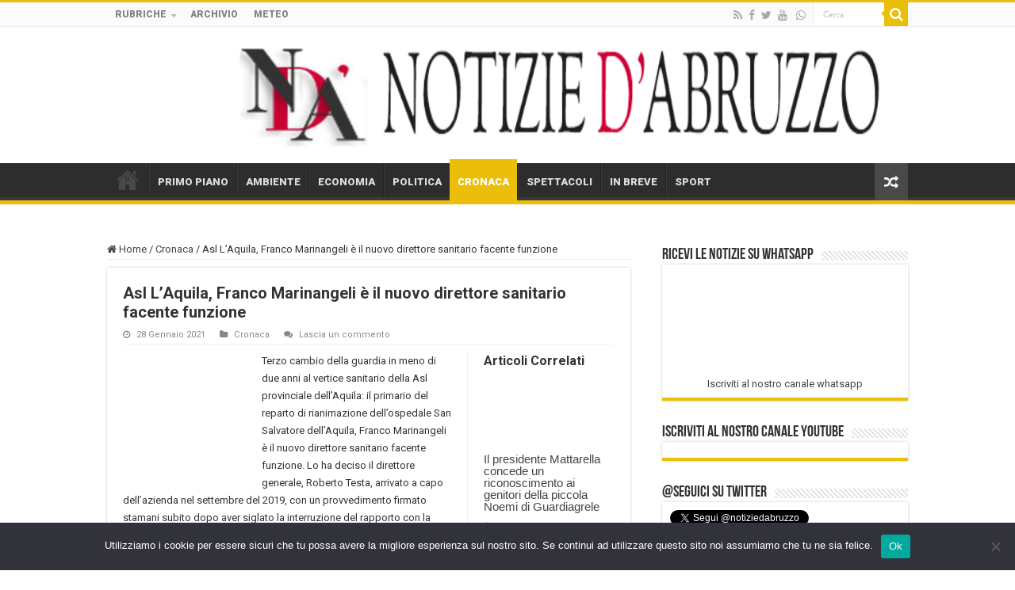

--- FILE ---
content_type: text/html; charset=utf-8
request_url: https://accounts.google.com/o/oauth2/postmessageRelay?parent=https%3A%2F%2Fwww.notiziedabruzzo.it&jsh=m%3B%2F_%2Fscs%2Fabc-static%2F_%2Fjs%2Fk%3Dgapi.lb.en.2kN9-TZiXrM.O%2Fd%3D1%2Frs%3DAHpOoo_B4hu0FeWRuWHfxnZ3V0WubwN7Qw%2Fm%3D__features__
body_size: 159
content:
<!DOCTYPE html><html><head><title></title><meta http-equiv="content-type" content="text/html; charset=utf-8"><meta http-equiv="X-UA-Compatible" content="IE=edge"><meta name="viewport" content="width=device-width, initial-scale=1, minimum-scale=1, maximum-scale=1, user-scalable=0"><script src='https://ssl.gstatic.com/accounts/o/2580342461-postmessagerelay.js' nonce="ifid9256aCeds1XD8ZS6gQ"></script></head><body><script type="text/javascript" src="https://apis.google.com/js/rpc:shindig_random.js?onload=init" nonce="ifid9256aCeds1XD8ZS6gQ"></script></body></html>